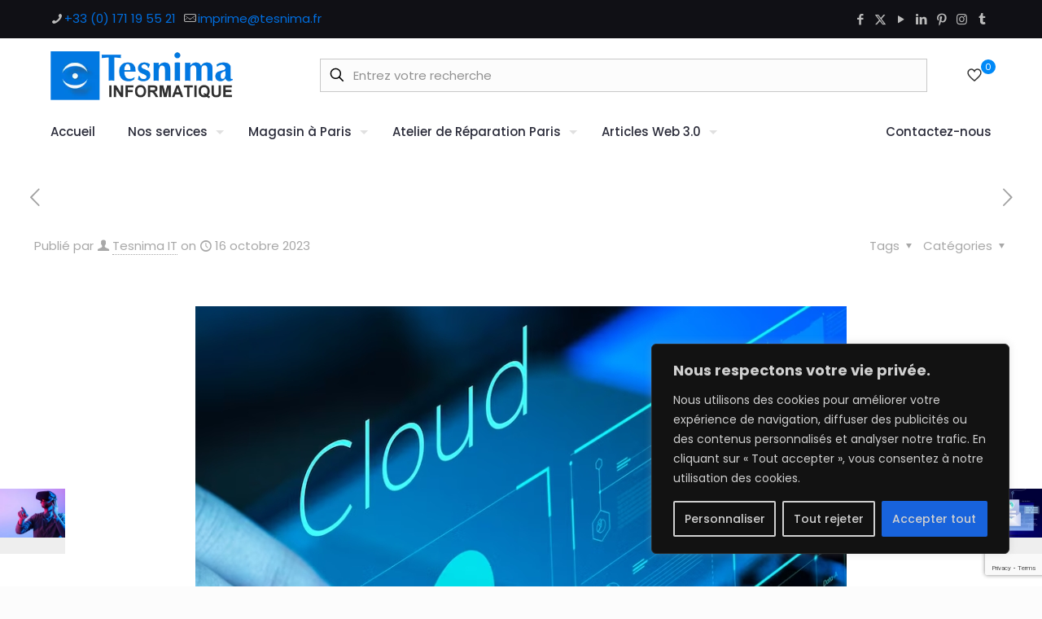

--- FILE ---
content_type: text/html; charset=utf-8
request_url: https://www.google.com/recaptcha/api2/anchor?ar=1&k=6LcuPYEqAAAAAIGt1zGHwgV62-RXPlPgLrSDiwhV&co=aHR0cHM6Ly90ZXNuaW1hLmZyOjQ0Mw..&hl=en&v=PoyoqOPhxBO7pBk68S4YbpHZ&size=invisible&anchor-ms=20000&execute-ms=30000&cb=vxrcyfhsrz7v
body_size: 48543
content:
<!DOCTYPE HTML><html dir="ltr" lang="en"><head><meta http-equiv="Content-Type" content="text/html; charset=UTF-8">
<meta http-equiv="X-UA-Compatible" content="IE=edge">
<title>reCAPTCHA</title>
<style type="text/css">
/* cyrillic-ext */
@font-face {
  font-family: 'Roboto';
  font-style: normal;
  font-weight: 400;
  font-stretch: 100%;
  src: url(//fonts.gstatic.com/s/roboto/v48/KFO7CnqEu92Fr1ME7kSn66aGLdTylUAMa3GUBHMdazTgWw.woff2) format('woff2');
  unicode-range: U+0460-052F, U+1C80-1C8A, U+20B4, U+2DE0-2DFF, U+A640-A69F, U+FE2E-FE2F;
}
/* cyrillic */
@font-face {
  font-family: 'Roboto';
  font-style: normal;
  font-weight: 400;
  font-stretch: 100%;
  src: url(//fonts.gstatic.com/s/roboto/v48/KFO7CnqEu92Fr1ME7kSn66aGLdTylUAMa3iUBHMdazTgWw.woff2) format('woff2');
  unicode-range: U+0301, U+0400-045F, U+0490-0491, U+04B0-04B1, U+2116;
}
/* greek-ext */
@font-face {
  font-family: 'Roboto';
  font-style: normal;
  font-weight: 400;
  font-stretch: 100%;
  src: url(//fonts.gstatic.com/s/roboto/v48/KFO7CnqEu92Fr1ME7kSn66aGLdTylUAMa3CUBHMdazTgWw.woff2) format('woff2');
  unicode-range: U+1F00-1FFF;
}
/* greek */
@font-face {
  font-family: 'Roboto';
  font-style: normal;
  font-weight: 400;
  font-stretch: 100%;
  src: url(//fonts.gstatic.com/s/roboto/v48/KFO7CnqEu92Fr1ME7kSn66aGLdTylUAMa3-UBHMdazTgWw.woff2) format('woff2');
  unicode-range: U+0370-0377, U+037A-037F, U+0384-038A, U+038C, U+038E-03A1, U+03A3-03FF;
}
/* math */
@font-face {
  font-family: 'Roboto';
  font-style: normal;
  font-weight: 400;
  font-stretch: 100%;
  src: url(//fonts.gstatic.com/s/roboto/v48/KFO7CnqEu92Fr1ME7kSn66aGLdTylUAMawCUBHMdazTgWw.woff2) format('woff2');
  unicode-range: U+0302-0303, U+0305, U+0307-0308, U+0310, U+0312, U+0315, U+031A, U+0326-0327, U+032C, U+032F-0330, U+0332-0333, U+0338, U+033A, U+0346, U+034D, U+0391-03A1, U+03A3-03A9, U+03B1-03C9, U+03D1, U+03D5-03D6, U+03F0-03F1, U+03F4-03F5, U+2016-2017, U+2034-2038, U+203C, U+2040, U+2043, U+2047, U+2050, U+2057, U+205F, U+2070-2071, U+2074-208E, U+2090-209C, U+20D0-20DC, U+20E1, U+20E5-20EF, U+2100-2112, U+2114-2115, U+2117-2121, U+2123-214F, U+2190, U+2192, U+2194-21AE, U+21B0-21E5, U+21F1-21F2, U+21F4-2211, U+2213-2214, U+2216-22FF, U+2308-230B, U+2310, U+2319, U+231C-2321, U+2336-237A, U+237C, U+2395, U+239B-23B7, U+23D0, U+23DC-23E1, U+2474-2475, U+25AF, U+25B3, U+25B7, U+25BD, U+25C1, U+25CA, U+25CC, U+25FB, U+266D-266F, U+27C0-27FF, U+2900-2AFF, U+2B0E-2B11, U+2B30-2B4C, U+2BFE, U+3030, U+FF5B, U+FF5D, U+1D400-1D7FF, U+1EE00-1EEFF;
}
/* symbols */
@font-face {
  font-family: 'Roboto';
  font-style: normal;
  font-weight: 400;
  font-stretch: 100%;
  src: url(//fonts.gstatic.com/s/roboto/v48/KFO7CnqEu92Fr1ME7kSn66aGLdTylUAMaxKUBHMdazTgWw.woff2) format('woff2');
  unicode-range: U+0001-000C, U+000E-001F, U+007F-009F, U+20DD-20E0, U+20E2-20E4, U+2150-218F, U+2190, U+2192, U+2194-2199, U+21AF, U+21E6-21F0, U+21F3, U+2218-2219, U+2299, U+22C4-22C6, U+2300-243F, U+2440-244A, U+2460-24FF, U+25A0-27BF, U+2800-28FF, U+2921-2922, U+2981, U+29BF, U+29EB, U+2B00-2BFF, U+4DC0-4DFF, U+FFF9-FFFB, U+10140-1018E, U+10190-1019C, U+101A0, U+101D0-101FD, U+102E0-102FB, U+10E60-10E7E, U+1D2C0-1D2D3, U+1D2E0-1D37F, U+1F000-1F0FF, U+1F100-1F1AD, U+1F1E6-1F1FF, U+1F30D-1F30F, U+1F315, U+1F31C, U+1F31E, U+1F320-1F32C, U+1F336, U+1F378, U+1F37D, U+1F382, U+1F393-1F39F, U+1F3A7-1F3A8, U+1F3AC-1F3AF, U+1F3C2, U+1F3C4-1F3C6, U+1F3CA-1F3CE, U+1F3D4-1F3E0, U+1F3ED, U+1F3F1-1F3F3, U+1F3F5-1F3F7, U+1F408, U+1F415, U+1F41F, U+1F426, U+1F43F, U+1F441-1F442, U+1F444, U+1F446-1F449, U+1F44C-1F44E, U+1F453, U+1F46A, U+1F47D, U+1F4A3, U+1F4B0, U+1F4B3, U+1F4B9, U+1F4BB, U+1F4BF, U+1F4C8-1F4CB, U+1F4D6, U+1F4DA, U+1F4DF, U+1F4E3-1F4E6, U+1F4EA-1F4ED, U+1F4F7, U+1F4F9-1F4FB, U+1F4FD-1F4FE, U+1F503, U+1F507-1F50B, U+1F50D, U+1F512-1F513, U+1F53E-1F54A, U+1F54F-1F5FA, U+1F610, U+1F650-1F67F, U+1F687, U+1F68D, U+1F691, U+1F694, U+1F698, U+1F6AD, U+1F6B2, U+1F6B9-1F6BA, U+1F6BC, U+1F6C6-1F6CF, U+1F6D3-1F6D7, U+1F6E0-1F6EA, U+1F6F0-1F6F3, U+1F6F7-1F6FC, U+1F700-1F7FF, U+1F800-1F80B, U+1F810-1F847, U+1F850-1F859, U+1F860-1F887, U+1F890-1F8AD, U+1F8B0-1F8BB, U+1F8C0-1F8C1, U+1F900-1F90B, U+1F93B, U+1F946, U+1F984, U+1F996, U+1F9E9, U+1FA00-1FA6F, U+1FA70-1FA7C, U+1FA80-1FA89, U+1FA8F-1FAC6, U+1FACE-1FADC, U+1FADF-1FAE9, U+1FAF0-1FAF8, U+1FB00-1FBFF;
}
/* vietnamese */
@font-face {
  font-family: 'Roboto';
  font-style: normal;
  font-weight: 400;
  font-stretch: 100%;
  src: url(//fonts.gstatic.com/s/roboto/v48/KFO7CnqEu92Fr1ME7kSn66aGLdTylUAMa3OUBHMdazTgWw.woff2) format('woff2');
  unicode-range: U+0102-0103, U+0110-0111, U+0128-0129, U+0168-0169, U+01A0-01A1, U+01AF-01B0, U+0300-0301, U+0303-0304, U+0308-0309, U+0323, U+0329, U+1EA0-1EF9, U+20AB;
}
/* latin-ext */
@font-face {
  font-family: 'Roboto';
  font-style: normal;
  font-weight: 400;
  font-stretch: 100%;
  src: url(//fonts.gstatic.com/s/roboto/v48/KFO7CnqEu92Fr1ME7kSn66aGLdTylUAMa3KUBHMdazTgWw.woff2) format('woff2');
  unicode-range: U+0100-02BA, U+02BD-02C5, U+02C7-02CC, U+02CE-02D7, U+02DD-02FF, U+0304, U+0308, U+0329, U+1D00-1DBF, U+1E00-1E9F, U+1EF2-1EFF, U+2020, U+20A0-20AB, U+20AD-20C0, U+2113, U+2C60-2C7F, U+A720-A7FF;
}
/* latin */
@font-face {
  font-family: 'Roboto';
  font-style: normal;
  font-weight: 400;
  font-stretch: 100%;
  src: url(//fonts.gstatic.com/s/roboto/v48/KFO7CnqEu92Fr1ME7kSn66aGLdTylUAMa3yUBHMdazQ.woff2) format('woff2');
  unicode-range: U+0000-00FF, U+0131, U+0152-0153, U+02BB-02BC, U+02C6, U+02DA, U+02DC, U+0304, U+0308, U+0329, U+2000-206F, U+20AC, U+2122, U+2191, U+2193, U+2212, U+2215, U+FEFF, U+FFFD;
}
/* cyrillic-ext */
@font-face {
  font-family: 'Roboto';
  font-style: normal;
  font-weight: 500;
  font-stretch: 100%;
  src: url(//fonts.gstatic.com/s/roboto/v48/KFO7CnqEu92Fr1ME7kSn66aGLdTylUAMa3GUBHMdazTgWw.woff2) format('woff2');
  unicode-range: U+0460-052F, U+1C80-1C8A, U+20B4, U+2DE0-2DFF, U+A640-A69F, U+FE2E-FE2F;
}
/* cyrillic */
@font-face {
  font-family: 'Roboto';
  font-style: normal;
  font-weight: 500;
  font-stretch: 100%;
  src: url(//fonts.gstatic.com/s/roboto/v48/KFO7CnqEu92Fr1ME7kSn66aGLdTylUAMa3iUBHMdazTgWw.woff2) format('woff2');
  unicode-range: U+0301, U+0400-045F, U+0490-0491, U+04B0-04B1, U+2116;
}
/* greek-ext */
@font-face {
  font-family: 'Roboto';
  font-style: normal;
  font-weight: 500;
  font-stretch: 100%;
  src: url(//fonts.gstatic.com/s/roboto/v48/KFO7CnqEu92Fr1ME7kSn66aGLdTylUAMa3CUBHMdazTgWw.woff2) format('woff2');
  unicode-range: U+1F00-1FFF;
}
/* greek */
@font-face {
  font-family: 'Roboto';
  font-style: normal;
  font-weight: 500;
  font-stretch: 100%;
  src: url(//fonts.gstatic.com/s/roboto/v48/KFO7CnqEu92Fr1ME7kSn66aGLdTylUAMa3-UBHMdazTgWw.woff2) format('woff2');
  unicode-range: U+0370-0377, U+037A-037F, U+0384-038A, U+038C, U+038E-03A1, U+03A3-03FF;
}
/* math */
@font-face {
  font-family: 'Roboto';
  font-style: normal;
  font-weight: 500;
  font-stretch: 100%;
  src: url(//fonts.gstatic.com/s/roboto/v48/KFO7CnqEu92Fr1ME7kSn66aGLdTylUAMawCUBHMdazTgWw.woff2) format('woff2');
  unicode-range: U+0302-0303, U+0305, U+0307-0308, U+0310, U+0312, U+0315, U+031A, U+0326-0327, U+032C, U+032F-0330, U+0332-0333, U+0338, U+033A, U+0346, U+034D, U+0391-03A1, U+03A3-03A9, U+03B1-03C9, U+03D1, U+03D5-03D6, U+03F0-03F1, U+03F4-03F5, U+2016-2017, U+2034-2038, U+203C, U+2040, U+2043, U+2047, U+2050, U+2057, U+205F, U+2070-2071, U+2074-208E, U+2090-209C, U+20D0-20DC, U+20E1, U+20E5-20EF, U+2100-2112, U+2114-2115, U+2117-2121, U+2123-214F, U+2190, U+2192, U+2194-21AE, U+21B0-21E5, U+21F1-21F2, U+21F4-2211, U+2213-2214, U+2216-22FF, U+2308-230B, U+2310, U+2319, U+231C-2321, U+2336-237A, U+237C, U+2395, U+239B-23B7, U+23D0, U+23DC-23E1, U+2474-2475, U+25AF, U+25B3, U+25B7, U+25BD, U+25C1, U+25CA, U+25CC, U+25FB, U+266D-266F, U+27C0-27FF, U+2900-2AFF, U+2B0E-2B11, U+2B30-2B4C, U+2BFE, U+3030, U+FF5B, U+FF5D, U+1D400-1D7FF, U+1EE00-1EEFF;
}
/* symbols */
@font-face {
  font-family: 'Roboto';
  font-style: normal;
  font-weight: 500;
  font-stretch: 100%;
  src: url(//fonts.gstatic.com/s/roboto/v48/KFO7CnqEu92Fr1ME7kSn66aGLdTylUAMaxKUBHMdazTgWw.woff2) format('woff2');
  unicode-range: U+0001-000C, U+000E-001F, U+007F-009F, U+20DD-20E0, U+20E2-20E4, U+2150-218F, U+2190, U+2192, U+2194-2199, U+21AF, U+21E6-21F0, U+21F3, U+2218-2219, U+2299, U+22C4-22C6, U+2300-243F, U+2440-244A, U+2460-24FF, U+25A0-27BF, U+2800-28FF, U+2921-2922, U+2981, U+29BF, U+29EB, U+2B00-2BFF, U+4DC0-4DFF, U+FFF9-FFFB, U+10140-1018E, U+10190-1019C, U+101A0, U+101D0-101FD, U+102E0-102FB, U+10E60-10E7E, U+1D2C0-1D2D3, U+1D2E0-1D37F, U+1F000-1F0FF, U+1F100-1F1AD, U+1F1E6-1F1FF, U+1F30D-1F30F, U+1F315, U+1F31C, U+1F31E, U+1F320-1F32C, U+1F336, U+1F378, U+1F37D, U+1F382, U+1F393-1F39F, U+1F3A7-1F3A8, U+1F3AC-1F3AF, U+1F3C2, U+1F3C4-1F3C6, U+1F3CA-1F3CE, U+1F3D4-1F3E0, U+1F3ED, U+1F3F1-1F3F3, U+1F3F5-1F3F7, U+1F408, U+1F415, U+1F41F, U+1F426, U+1F43F, U+1F441-1F442, U+1F444, U+1F446-1F449, U+1F44C-1F44E, U+1F453, U+1F46A, U+1F47D, U+1F4A3, U+1F4B0, U+1F4B3, U+1F4B9, U+1F4BB, U+1F4BF, U+1F4C8-1F4CB, U+1F4D6, U+1F4DA, U+1F4DF, U+1F4E3-1F4E6, U+1F4EA-1F4ED, U+1F4F7, U+1F4F9-1F4FB, U+1F4FD-1F4FE, U+1F503, U+1F507-1F50B, U+1F50D, U+1F512-1F513, U+1F53E-1F54A, U+1F54F-1F5FA, U+1F610, U+1F650-1F67F, U+1F687, U+1F68D, U+1F691, U+1F694, U+1F698, U+1F6AD, U+1F6B2, U+1F6B9-1F6BA, U+1F6BC, U+1F6C6-1F6CF, U+1F6D3-1F6D7, U+1F6E0-1F6EA, U+1F6F0-1F6F3, U+1F6F7-1F6FC, U+1F700-1F7FF, U+1F800-1F80B, U+1F810-1F847, U+1F850-1F859, U+1F860-1F887, U+1F890-1F8AD, U+1F8B0-1F8BB, U+1F8C0-1F8C1, U+1F900-1F90B, U+1F93B, U+1F946, U+1F984, U+1F996, U+1F9E9, U+1FA00-1FA6F, U+1FA70-1FA7C, U+1FA80-1FA89, U+1FA8F-1FAC6, U+1FACE-1FADC, U+1FADF-1FAE9, U+1FAF0-1FAF8, U+1FB00-1FBFF;
}
/* vietnamese */
@font-face {
  font-family: 'Roboto';
  font-style: normal;
  font-weight: 500;
  font-stretch: 100%;
  src: url(//fonts.gstatic.com/s/roboto/v48/KFO7CnqEu92Fr1ME7kSn66aGLdTylUAMa3OUBHMdazTgWw.woff2) format('woff2');
  unicode-range: U+0102-0103, U+0110-0111, U+0128-0129, U+0168-0169, U+01A0-01A1, U+01AF-01B0, U+0300-0301, U+0303-0304, U+0308-0309, U+0323, U+0329, U+1EA0-1EF9, U+20AB;
}
/* latin-ext */
@font-face {
  font-family: 'Roboto';
  font-style: normal;
  font-weight: 500;
  font-stretch: 100%;
  src: url(//fonts.gstatic.com/s/roboto/v48/KFO7CnqEu92Fr1ME7kSn66aGLdTylUAMa3KUBHMdazTgWw.woff2) format('woff2');
  unicode-range: U+0100-02BA, U+02BD-02C5, U+02C7-02CC, U+02CE-02D7, U+02DD-02FF, U+0304, U+0308, U+0329, U+1D00-1DBF, U+1E00-1E9F, U+1EF2-1EFF, U+2020, U+20A0-20AB, U+20AD-20C0, U+2113, U+2C60-2C7F, U+A720-A7FF;
}
/* latin */
@font-face {
  font-family: 'Roboto';
  font-style: normal;
  font-weight: 500;
  font-stretch: 100%;
  src: url(//fonts.gstatic.com/s/roboto/v48/KFO7CnqEu92Fr1ME7kSn66aGLdTylUAMa3yUBHMdazQ.woff2) format('woff2');
  unicode-range: U+0000-00FF, U+0131, U+0152-0153, U+02BB-02BC, U+02C6, U+02DA, U+02DC, U+0304, U+0308, U+0329, U+2000-206F, U+20AC, U+2122, U+2191, U+2193, U+2212, U+2215, U+FEFF, U+FFFD;
}
/* cyrillic-ext */
@font-face {
  font-family: 'Roboto';
  font-style: normal;
  font-weight: 900;
  font-stretch: 100%;
  src: url(//fonts.gstatic.com/s/roboto/v48/KFO7CnqEu92Fr1ME7kSn66aGLdTylUAMa3GUBHMdazTgWw.woff2) format('woff2');
  unicode-range: U+0460-052F, U+1C80-1C8A, U+20B4, U+2DE0-2DFF, U+A640-A69F, U+FE2E-FE2F;
}
/* cyrillic */
@font-face {
  font-family: 'Roboto';
  font-style: normal;
  font-weight: 900;
  font-stretch: 100%;
  src: url(//fonts.gstatic.com/s/roboto/v48/KFO7CnqEu92Fr1ME7kSn66aGLdTylUAMa3iUBHMdazTgWw.woff2) format('woff2');
  unicode-range: U+0301, U+0400-045F, U+0490-0491, U+04B0-04B1, U+2116;
}
/* greek-ext */
@font-face {
  font-family: 'Roboto';
  font-style: normal;
  font-weight: 900;
  font-stretch: 100%;
  src: url(//fonts.gstatic.com/s/roboto/v48/KFO7CnqEu92Fr1ME7kSn66aGLdTylUAMa3CUBHMdazTgWw.woff2) format('woff2');
  unicode-range: U+1F00-1FFF;
}
/* greek */
@font-face {
  font-family: 'Roboto';
  font-style: normal;
  font-weight: 900;
  font-stretch: 100%;
  src: url(//fonts.gstatic.com/s/roboto/v48/KFO7CnqEu92Fr1ME7kSn66aGLdTylUAMa3-UBHMdazTgWw.woff2) format('woff2');
  unicode-range: U+0370-0377, U+037A-037F, U+0384-038A, U+038C, U+038E-03A1, U+03A3-03FF;
}
/* math */
@font-face {
  font-family: 'Roboto';
  font-style: normal;
  font-weight: 900;
  font-stretch: 100%;
  src: url(//fonts.gstatic.com/s/roboto/v48/KFO7CnqEu92Fr1ME7kSn66aGLdTylUAMawCUBHMdazTgWw.woff2) format('woff2');
  unicode-range: U+0302-0303, U+0305, U+0307-0308, U+0310, U+0312, U+0315, U+031A, U+0326-0327, U+032C, U+032F-0330, U+0332-0333, U+0338, U+033A, U+0346, U+034D, U+0391-03A1, U+03A3-03A9, U+03B1-03C9, U+03D1, U+03D5-03D6, U+03F0-03F1, U+03F4-03F5, U+2016-2017, U+2034-2038, U+203C, U+2040, U+2043, U+2047, U+2050, U+2057, U+205F, U+2070-2071, U+2074-208E, U+2090-209C, U+20D0-20DC, U+20E1, U+20E5-20EF, U+2100-2112, U+2114-2115, U+2117-2121, U+2123-214F, U+2190, U+2192, U+2194-21AE, U+21B0-21E5, U+21F1-21F2, U+21F4-2211, U+2213-2214, U+2216-22FF, U+2308-230B, U+2310, U+2319, U+231C-2321, U+2336-237A, U+237C, U+2395, U+239B-23B7, U+23D0, U+23DC-23E1, U+2474-2475, U+25AF, U+25B3, U+25B7, U+25BD, U+25C1, U+25CA, U+25CC, U+25FB, U+266D-266F, U+27C0-27FF, U+2900-2AFF, U+2B0E-2B11, U+2B30-2B4C, U+2BFE, U+3030, U+FF5B, U+FF5D, U+1D400-1D7FF, U+1EE00-1EEFF;
}
/* symbols */
@font-face {
  font-family: 'Roboto';
  font-style: normal;
  font-weight: 900;
  font-stretch: 100%;
  src: url(//fonts.gstatic.com/s/roboto/v48/KFO7CnqEu92Fr1ME7kSn66aGLdTylUAMaxKUBHMdazTgWw.woff2) format('woff2');
  unicode-range: U+0001-000C, U+000E-001F, U+007F-009F, U+20DD-20E0, U+20E2-20E4, U+2150-218F, U+2190, U+2192, U+2194-2199, U+21AF, U+21E6-21F0, U+21F3, U+2218-2219, U+2299, U+22C4-22C6, U+2300-243F, U+2440-244A, U+2460-24FF, U+25A0-27BF, U+2800-28FF, U+2921-2922, U+2981, U+29BF, U+29EB, U+2B00-2BFF, U+4DC0-4DFF, U+FFF9-FFFB, U+10140-1018E, U+10190-1019C, U+101A0, U+101D0-101FD, U+102E0-102FB, U+10E60-10E7E, U+1D2C0-1D2D3, U+1D2E0-1D37F, U+1F000-1F0FF, U+1F100-1F1AD, U+1F1E6-1F1FF, U+1F30D-1F30F, U+1F315, U+1F31C, U+1F31E, U+1F320-1F32C, U+1F336, U+1F378, U+1F37D, U+1F382, U+1F393-1F39F, U+1F3A7-1F3A8, U+1F3AC-1F3AF, U+1F3C2, U+1F3C4-1F3C6, U+1F3CA-1F3CE, U+1F3D4-1F3E0, U+1F3ED, U+1F3F1-1F3F3, U+1F3F5-1F3F7, U+1F408, U+1F415, U+1F41F, U+1F426, U+1F43F, U+1F441-1F442, U+1F444, U+1F446-1F449, U+1F44C-1F44E, U+1F453, U+1F46A, U+1F47D, U+1F4A3, U+1F4B0, U+1F4B3, U+1F4B9, U+1F4BB, U+1F4BF, U+1F4C8-1F4CB, U+1F4D6, U+1F4DA, U+1F4DF, U+1F4E3-1F4E6, U+1F4EA-1F4ED, U+1F4F7, U+1F4F9-1F4FB, U+1F4FD-1F4FE, U+1F503, U+1F507-1F50B, U+1F50D, U+1F512-1F513, U+1F53E-1F54A, U+1F54F-1F5FA, U+1F610, U+1F650-1F67F, U+1F687, U+1F68D, U+1F691, U+1F694, U+1F698, U+1F6AD, U+1F6B2, U+1F6B9-1F6BA, U+1F6BC, U+1F6C6-1F6CF, U+1F6D3-1F6D7, U+1F6E0-1F6EA, U+1F6F0-1F6F3, U+1F6F7-1F6FC, U+1F700-1F7FF, U+1F800-1F80B, U+1F810-1F847, U+1F850-1F859, U+1F860-1F887, U+1F890-1F8AD, U+1F8B0-1F8BB, U+1F8C0-1F8C1, U+1F900-1F90B, U+1F93B, U+1F946, U+1F984, U+1F996, U+1F9E9, U+1FA00-1FA6F, U+1FA70-1FA7C, U+1FA80-1FA89, U+1FA8F-1FAC6, U+1FACE-1FADC, U+1FADF-1FAE9, U+1FAF0-1FAF8, U+1FB00-1FBFF;
}
/* vietnamese */
@font-face {
  font-family: 'Roboto';
  font-style: normal;
  font-weight: 900;
  font-stretch: 100%;
  src: url(//fonts.gstatic.com/s/roboto/v48/KFO7CnqEu92Fr1ME7kSn66aGLdTylUAMa3OUBHMdazTgWw.woff2) format('woff2');
  unicode-range: U+0102-0103, U+0110-0111, U+0128-0129, U+0168-0169, U+01A0-01A1, U+01AF-01B0, U+0300-0301, U+0303-0304, U+0308-0309, U+0323, U+0329, U+1EA0-1EF9, U+20AB;
}
/* latin-ext */
@font-face {
  font-family: 'Roboto';
  font-style: normal;
  font-weight: 900;
  font-stretch: 100%;
  src: url(//fonts.gstatic.com/s/roboto/v48/KFO7CnqEu92Fr1ME7kSn66aGLdTylUAMa3KUBHMdazTgWw.woff2) format('woff2');
  unicode-range: U+0100-02BA, U+02BD-02C5, U+02C7-02CC, U+02CE-02D7, U+02DD-02FF, U+0304, U+0308, U+0329, U+1D00-1DBF, U+1E00-1E9F, U+1EF2-1EFF, U+2020, U+20A0-20AB, U+20AD-20C0, U+2113, U+2C60-2C7F, U+A720-A7FF;
}
/* latin */
@font-face {
  font-family: 'Roboto';
  font-style: normal;
  font-weight: 900;
  font-stretch: 100%;
  src: url(//fonts.gstatic.com/s/roboto/v48/KFO7CnqEu92Fr1ME7kSn66aGLdTylUAMa3yUBHMdazQ.woff2) format('woff2');
  unicode-range: U+0000-00FF, U+0131, U+0152-0153, U+02BB-02BC, U+02C6, U+02DA, U+02DC, U+0304, U+0308, U+0329, U+2000-206F, U+20AC, U+2122, U+2191, U+2193, U+2212, U+2215, U+FEFF, U+FFFD;
}

</style>
<link rel="stylesheet" type="text/css" href="https://www.gstatic.com/recaptcha/releases/PoyoqOPhxBO7pBk68S4YbpHZ/styles__ltr.css">
<script nonce="BWh6zRAxnl9VPbg-YXXw8Q" type="text/javascript">window['__recaptcha_api'] = 'https://www.google.com/recaptcha/api2/';</script>
<script type="text/javascript" src="https://www.gstatic.com/recaptcha/releases/PoyoqOPhxBO7pBk68S4YbpHZ/recaptcha__en.js" nonce="BWh6zRAxnl9VPbg-YXXw8Q">
      
    </script></head>
<body><div id="rc-anchor-alert" class="rc-anchor-alert"></div>
<input type="hidden" id="recaptcha-token" value="[base64]">
<script type="text/javascript" nonce="BWh6zRAxnl9VPbg-YXXw8Q">
      recaptcha.anchor.Main.init("[\x22ainput\x22,[\x22bgdata\x22,\x22\x22,\[base64]/[base64]/[base64]/bmV3IHJbeF0oY1swXSk6RT09Mj9uZXcgclt4XShjWzBdLGNbMV0pOkU9PTM/bmV3IHJbeF0oY1swXSxjWzFdLGNbMl0pOkU9PTQ/[base64]/[base64]/[base64]/[base64]/[base64]/[base64]/[base64]/[base64]\x22,\[base64]\\u003d\x22,\[base64]/CicKkGcK3Eh7DsmccHy7DjcOEQV9wWcKjLGPDosKBNMKDdCfDrGYsw4fDmcOrLsO3wo7DhCrCosK0RmrCjldXw7JuwpdIwr1YbcOCPFwXXjUfw4YMFx7Dq8KQS8OwwqXDksKTwplIFRXDv1jDr1VSYgXDpsOAKMKiwqMyTsK+E8KnW8KWwpInSSktTAPCg8K/w48qwrXCkMKQwpwhwpt9w5pLF8Kbw5Mwf8KHw5A1N2/[base64]/[base64]/W2HCrFTCusKQUzRFwp7DmsKEECIKPMOsFEwAwqplw79gO8OQw7PCtj4twqcEKXHDgTPDi8Otw6IrZsOnUsOcw5ctUDjDiMK5wqnDrcK9w4vCl8KTIhnCn8KLJ8Kbw78AJ1dmHybCp8K7w4/DuMKjwrLDgQlBAix1GyPCk8K5YMOEccO/w53Du8OWwo9/[base64]/wpVtw5PDsMOuwqbDoD7CusOWRTbDoMOqwqTDnEoPw7gIwrhNTcKRw5IPwozClzIBdw95wqPDt2rCm34mwrIgwpbDn8OAAMO/[base64]/[base64]/Dq8KsNyPClj/[base64]/wo5ywovDusKZwp59N8Knwq5HAcOYwoILCgQ6wppLw5PChsKqDcOuwr7Dg8O5w4jCqMOBUmkROhbCpDp8H8OzwpLDpCTDoRzDviLCu8OVwp0iDzPDgEDCq8O2IsOmwoADw7UGwqfCk8Orwpwwez/[base64]/Dh8OTw4HCiQ/CjQTCjsOADFPCq8OmcUDDp8KVw5UzwrnCugsCw6PDqnTCumrDucObw7zDlU8pw6XDusK7wpjDkmjDosOxw63DncOPbMKRPlAGGsOfQFtYMQMQw4F4w5vDkx3CmlzDg8ObDFnDtDDCisOiIsO4wpLCnsOZw5UMw7XDiE/Crm4TF3oTw53DtBnDhsONw4nCtMKwWsObw5U7Cg5swrEIEBhqVT4KFMO8ZU7DosKPWFMJwrBOwojCnsKpUMOhZBLCp2hqw7UIcWjCjmRAaMOIw7fCkzTCmEhTYsOZSilawo/DtkIMw681U8K6wqXCgMO2P8Ogw4PCmg7DgG9fw4RGwpLDi8OGwrlPNMK5w7zDgsKiw6cwf8KLV8OZCAfCuDTCr8KDw403SsOPA8K0w6szdcKNw5LCjEITw6HDiX/DhgUCSipbwokgd8Kww6TDv27DmsO7wq3DtExfI8OZRsOgD2zDoGTCtTQ/WS3Dm2MkbcObDh/CusKYwrVIGHrCpUjDonHCksOSNMKmNMOWw57Dt8OEwodvIRpxwpfCncKaJsK/[base64]/wrkkQ8KSb3jCmMKUR1TDnlE1w4piTsKkecOZw5lhK8Ocen/Cmk1bwrIhwotcbD9kasKxTsKewrdFIcKhbsOlY3gswqvDjxrDnsKQwpFtAWQHTCgXw7zCj8Kow4fCh8OJZVvDv2NBT8KUw7NVQcOGw7HCiTwCw5DCiMKEOhp9wrQLZsObKMKYw4cOMULDh3tMd8O/[base64]/w6o9H8Kuw5R7P3jCukvCnHYNwqTDvCTCoUHCjMKfYcONwrdawqDCp2HCvFvDicKJCAPDgsOmfcKYw6HDii5lPlzCscOfVV/Cum88w6nDoMOrDUnDhcOhwqxBwrEbHsOrLsK0dS7Dmy7CrDNWwoZ4fSrCqsOIw5LDhsONw6TCr8Oxw7oDw7ZIwoHCvsK1wrHCp8Ofwpgww5fCtTXChjl+w7/CqcKew7LDscKpwqLCgsKSDynCuMKvegkqc8KwI8KEIRHCjMKnw5xtw7TCscOkwr/DlStfZMOJN8KkwrbCt8O4E0rCjh1cwrLDnMOnwqfCnMK/wqd+w4wlwqnDnsOPw6HDgcKuLMKQaGLDv8KYN8KMfljDs8KbSkbDisOFQXLDhMKSYsO6QMOXwpFAw55MwrovwpnCsS/[base64]/Cn8OGED0OecOpPyTDt3LCvxtGAzQVwrRPwp/DgCTDojLDm3R5wpPDskXDvmhcwr8OwpvCvAXDucKWw4pgLmYVK8Kcw7vCqMOmwrjDisOUwrXCpn45WsOjw7xGw6HDhMKYAxZ0wo/Do24FPcKGwqbCuMOCAcOJwq8pGMOlDMKwWjdcw4sAPsOZw7LDiiTCgsOlaSEBRgY+w7rCtRx5wrLDqBJ4X8K+wqBEGcKWw4LCl3jCiMOGwqvDtw98EjfCtMKkcVvClm5dJifCn8O/wrPDgcO3wovCnyjCkMK8AgbCoMKzw4UQwq/Dkj5uw5kiOMK+WMKfwoPDusKuVmVmwrHDt1gVfB5EeMOMw6YWMMO5wrHCpgnDmRVfKsOIBCfDpcO/wrHDqcKqwr/DpEVAYCsBRwFDHcOiw68HQ2XDi8KnA8KDeBvCjBPCjwvCiMO6w5LClSrDt8Kpwr7Cr8OhC8KXM8O2E0jCqmI2YsK5w5fDrcKawpzDiMKdw7xzwqJSw7vDisK/XcOOwpLCmFfCksKFeA7Cg8O6wr4bFQDCpMK9dsO1AcK7w77CocKiQhrCjFDCtMKvw6Yrw4Utw5MnZ0UuMToswqXCiwLDngJkUh5Nw4QhWTMtOcONZ35xw4otDAcswqJyfsKHLcOZZj/DsTzDjMKvw67CqnfCt8OiYAwoMDrCl8K5w57Dv8KuXMOwOcO0w4DCsEDDqMK0J0/Dt8K6DsKuwobDssOWHyfCoDvCoGHCosOYQcKpTcOQQsK0woohEMO1wo/CvcOpRwPCpDVlwofDilQvwqBxw7/DjMK2w6QOBcOIwofChhHDvFPCh8KuEhQgSsOdw5LCqMOFD08Uw7zCp8KJw4ZuD8O8wrTCoHBNwq/DgQE7w6rDkQokw64KWcKcw68GwphXC8ODaULDuA5TRcOGwqbCk8OGw57CrMOHw5M4Qj/CisO7wo3CvRQXccO+w5s9b8Ofw6FmZsO1w7fDti1ow6NBwovCryFrbMOYwqLCsMKlNcKYwo/Dj8KBccO0w43CoCNKHUU0ViTCh8Ozw69rHsORIzJSw6TCrnrDkRDCpncmasKbw5wCX8KxwpQ0w6zDqcO7B2TCvMO+ZUrDpV/DisOiVMOZw5zCuwBLwpvCj8Orw4zDl8K3wrHDmn4MHsK6BGlxw7zClMOiwr/DoMOiwqHCq8KrwrkJwp8YRMKzw6HCuiQKVnoewpFjVMKIwrrDkcKNw4pew6DCrMOkVMKTwoDCtcOcFHDDhMK3w7g6w74FwpVcZlUHwqFbPXV2H8Kxci/Di3ogIVw3w5HDp8OnSMOjVsOww4ADw5RAw4fCpMK2wp3CnMKPJSjDnEnDvwVyYx/DvMOtw6ggUBEOw4vDnldGwq/[base64]/DscKjw6/CtSU/w4MdE8KoUTTDvMK5w5o7H8OkJwTDsXF/P0l3YMOWw5FMMC3Cl2nChBZoFXtfYDTDqMOtwr7Cv1XDmHgxNiNnwr9/D0gAw7TCm8KMwqdEw654w7rDj8KawpYlw4cFwq/DjA3CvA/[base64]/CosO6w5YhCcOUwp7Cj8KFbcO+finDpMK1wofCoyPClz7Ct8KiwovClMOYdcO8wq/Cq8O/fCrCtkrDtXTDl8KpwodIwqHCjA8Mw74Mwq9KScObwqHChibDkcKwFsKBGjJkEsK4XyXDgsOPKxdCBcK5JMKdw6NHwrnCkTl+PsOjwrE4QjrDt8Ktw5bDq8KiwqZcwrTCkRM+QsKfw6tCRTTDj8KCZcKrwrPDtcOjfcOsaMKewqFBVmIpwo/[base64]/[base64]/M0bCkzTDpQ3CqBFJFsK/[base64]/Cjh7DvA8Mw5nDqjXCnsK0Xj4mw59+w7cdwrciIsKswpQZHMKqwrXCosKoXsOgVQVBw7LCusK4ORJeKV3Ch8Kzw5rCoQzDqxTDrsKFGDjDgMKTw4DCqRQ5KcOIwrYBTnIWW8K/wp/DhTLDiHQWw5R0ZsKAbhlOwqfDp8OhYlMFbjzDg8K/[base64]/CvhoGazTDpcKBfsKuU8OfwoHDqkDDjRAmw5jDtAvCoMKCwqggacOGwqkRwqQ3wqPDncOEw6jDjcOeBMOBKhUjMsKjAUouScK5w5bDlBPCicO7wqPCisOdJjTCuFQQf8O7PQnDh8OiIsOlcWTCnMOKeMOcIcKuwrrDpAktw5gsw5/DvsKkwop/SCTDm8Ovw54DOTYvw7JFE8OkPCnDvcOJUkRsw73CnwoiO8ODfDXDmMOVw4vCtyTCs0/CtsOLw7/Cp0wCRcKrQHPCkG/DhcKhw5Vtw6jDtcOZwq1VL3LDgi4jwqAGDMKkQV9KecKJwo5vRcONwp/DvcOrMETDoMKYw4DCoxDDlMKbw5TDgsKHwoA0wpciSkNRw6fCpQsaXsKVw4vCrMKbeMOOw6/Dl8O7wqlPVVN+CMKcCcKbw4c/OMOMesOrEsO0wovDmgbCm37DjcODwrTClcK6wq4hacO+wqrCjl8KJGrCngA3wqFpwq4owp/[base64]/JUDDrcKfZR1tw5xqDk/CncOwIMOjwo7DusKiw6jDgj8qw73CkcKIwoQ2w6DCjhbChcOYwpTCosKBwocOHX/CnF1oaMOGYMKvasKiI8OtEcKxwoQdCC3DtcOxasOUQXZLK8OOwrslw6PCrsOtw6UYw6jDo8O8w4fDlldRUjtPFT1sARbDt8O/[base64]/DrHApe1bDpAECwowow6LDqmsnwqUEMnpqw6Vkw4nDq8KQw7/Cnigzwr57SsKOw7d4AcKowpbDv8KObMKsw6ZySVkMw43DjsOoaE7DksKsw4Rmw7TDn18Pwp5LcsO+wpXCu8K/PsKuFCnClypgX3LCn8KZCGjDpRbDusKowoPDkMOxw5gdUmXCqjTCsAMfw6VGEsKPBcKYXVnDssK8wp4dwoVidU3Ds0rCosO8KBdpLA0pLGDCicKBwpcXworCoMKPwoofBSBxMmcKW8OZCMOMw6dVQcOXw4IOwrYWw5TDrRfCpzbCrsK/GnoIw4bDsnRww67Cg8KGw6wewrJZFsKVw78iU8Kewr84wovDqsKRXsKcw5bCg8O4XMK1U8Kue8OKagvCqC/ChRhXwqDDpQBICSLChsOyCsKwwpdLwp9Db8K+wr7CqsKwaxrDuiIkw5nCrgfDun5zwqwBwqXDiFdkTVkIw7HDuxh/[base64]/Dr3oNacKienLCiUxFfcK7DMOAGMK3w7rDuMK5cTMnw5TCpsOyw7s7RCl/VEDCmxxYwqPCp8KZQyHCu2dnSg3DhVLCncKLIyI/albDnR10w7YEw5vCgsOhwpjDkULDj8KgFMOBw4bCnTobwpHCpynDoXRnD0/Dp1Uywp4QFsOpw7gYw5R/wpUsw5snw7ZpEMK6w4BOw6/DpjcTHy/DkcK6f8O4Z8OjwpYfE8OZSgPChHsZwpnCkRnDs2snwocgw6MHIBYzKyjDnzrDosO0NcOAGTvDrsKWw4VBKhRzw4HCkcKhVX/DjDRYw5bDncKAwrPCosKwScKRW2B+WyJKwpUcwpBLw6JSwoLCiEzDvGvDuCQ3w6PDg1F3w5R2MFRnwq/DiWzDlMOHUGx1KRXDl1PCkcK5Mk7CtMOXw6FicDc6wrQadcKoK8KhwpZPw4ksT8OiQsKEwox7wpLCr1XDmsKnwoY3bsKuw5BWRkHCuXNMGsOZS8KeJsOjWMKtR1rDryrDt3rDlG/[base64]/JmLDtBx+wpkfYwMpdBgfwokrwrPDsgxvIcOjWxjDlXzDiFHDtsKER8KUw4xkdhMswoETZnM6acO8VEhxwpzDsHE9wrJwesKWMC5yNsONw6LDvMOfwp7DmMONRMO9wrwiQcKww7/DtsKwwpTDsmEtWQHDom1/woTCj03DqS0PwrZqPsOZwpPDu8Osw63CkcO5JX7DjiIEw7jDkcO9MMO3w5UAw6vDp2HDujrDj3PCsVhZcsOITyPDrXN0w4jDoi89wpZEw7wxPWfDucOpSMKzeMKBSsO1csKJcMOyVSgWCMKHTcOiZRhKwqbClBzDlW/Cjg/DlkjDpWM7w6MqJsKPV0Uuw4LDq3dCV3TCjnNvworDqnjClcKWw6vCpUE+w5HCiiguwq7Ch8OGwrnDrsKWFGrCo8KoMyVfwocqw7JYwqfDilnCtS/DnkxnZcKiw5ojdcKQwqQIaELDrsOgGShce8Klw7zDpD/[base64]/DnTfDtcKFXBHDg8OHwrrDssK4w7AOY34Kw7MvU8Oqd8KeJGjCgsKRwpHDtcOqAsOCwpQNI8O+w57CrsOvw5czLsKwesOBYxTCh8OLwrMGwrdewqLDhX/DicObw5PDsSDDh8KBwrnCpsK3EMO3aG5sw6LDnjIITsOTwpfDt8K2wrfCtMKlSsK+w5nDpcKyEcO8wpvDocKkwrvDrnEMJnQbw4PCsDPCpGMyw4YFNXJ7w7EYZMO/wpwywqnDrsKXJMKqOUlaQ1/CicOWMh1gCcKPwqoWeMOLw6XDmVwDX8KcZ8ONw5TDnjTDmMOLw608D8O/wofCpApNw5PDq8OuwoM0XHl0esKDQCDCi3wZwpQewr/CiALCjC3DmMKGw7pSwrXDmjDDlcOOw7XCu33DnsK/ZsKpw5YDUirCnMKwQyIxwpxnw4rCocKtw6HDvMOUScKXwrdkTWfDrMOFUcKgQ8O0S8O0wq/CqRrCqcKCw7XCgVB/Om84w75CbyTCjMK2NXo2KGNFwrd7wrTCqcKhJx3DhcKpCXzCvMKFw5bCiVrDt8K+QMKoKsKwwolkwqIQw7zCrg3Ch3PCl8Kow7hAX2h/BMKLwofDhVfDksKxCQ7DhGQ8wr7CmMODwrdEwrvCs8OLwo3DpjrDrVlkfFrCiSMDAcOXYsOHw5s0YsKSbsODNkI5w5HCvsO9Rj/DkcKSwrANel3DgMOww6dXwoV0L8O/R8K8Iw7CkxcybsOcw4XDh04hD8OjNMOGw4INdMOVw6cAI2AswpptLj3CscOKw5JKZArDulxPIkrDqD4cLsOfwo7CvSkGw4XDgcOQw7cAEcK9wrjDrMOzN8O5w7nDhhjDoDM6bMK4w6whwoJzO8Kywp0/TMKVw7HCtEZaXBjDiCgzZ2tsw7jCg0HCg8K/[base64]/wqjDj8KJw79owobDg8ONw7l9wps8wocHw4PCmERAw7hEwrrDpcKRwoHDpCPCpVzDvi/DnBnDusOFwofDlMK4w45POjIUBE0qYnjChQrDhcOfw7DDqcKqQsKvw71AHBfCqRoDZyfDpVBwbsOSbMKvLRDCq2HDuSjDhG/DozvDuMOLTVpCw73DiMObenvDr8KrQcOLwo9dw6vDksOQwr3ChMOJw5nDgcO3C8KYdEXDrcKFY08Kw6vDpwHCjcOnKsOnwqp9wqzDtsOTw54EwpTCiWI1NsOHw4ZKBgInU0dMUVo8AsKMw5pbaSLCsmrCmzAUNU/Cm8O6w6FpRGVswpQPfUN/[base64]/w6TDqwfCpVwAVsOYw7TCrkLDuXwJw7bDhcK6w5/CqsKcdQbClcKswogYw7DCj8ORw6LDlknDvsKzwpLDmEHCjsK5w5HDrlfDqcK5dRjCk8KUwpTDiWjDnRLDrFgjw7F9JsORaMOOwqbCihrCk8OFw5x6Y8K4wpLCmcKSdWYVwpjDui/[base64]/CiFbDj8KIeHbCp1R/[base64]/DgsKOw4jCusOdw6zDkcKeGcOVwrjDkXzCrjnChTpTw5lVwpHCq0JywrzDhMKHwrDCtRltQD0hB8KoTcOhfcKWUMKPVQoSwpFtw5Fjwr9tMAnDmhw7YsK+DcKTw7UYwrnDscKIREDCukMMw6YawoTCvm9UwqVHwo0ZYmHDlgVdHH0Pw6XDl8OiTMKrAFjDs8O7wrI2w5/CisOGa8O6wql4w45KGEoNw5VhGEHDvj3CsCLClXnDrjXCgFNow7DDuznDkMO/wo/CpX3CocKkZBZcw6BCw60nw4/DgsOxV3F8wro7w5sEe8KSXMKrcMOoUUxwUcKsOzrDm8OMfcKXcxlUwqjDpsOrw6HDtcKlQVU4woNPFB/[base64]/EG/Ct8K1BcOyw6rCvkTDp8Okw694w4fDqGnChBDDp8OoU8OCwpYvRMONwo3Dh8O5w6ICw7XCvELDqRhrES07LEQYf8Opbn7ClyjDr8KTwqDChcOcwrgPw4jDrFFyw7tTw6XDm8KWUkgxFsK6J8OuRsO/w6LDpMOEw4fDimTDgDUmA8OMD8OlcMKgHMKsw4nDpUhPwoXCkUY6w5IMw65Zw6zDscKkw6PDmlHCkhTDk8OJa2zDuT3CuMKQHVBawrBGwoDDn8KOw4JAPGTCjMOCRRBKA3BgH8OTw60LwoZEcmsHw5hWwpvCpMOPw5/ClcOEwpNXNsOZw4ZMwrLDlsO8w6smZcOpY3HDj8KXw5AaIsKhw4TDmcKGf8Khwr1Gw65Jwqtpw4XDn8Kpw5wIw7LCjkfDoE4Kw4TDhHnDqg5xUzXCoGPClcKJw5DCuy/CksKrw5zCpl/DrsK5esONwo/CtsOyTi9MwrbDv8OjWE7Dr0dWw5LCpD8awqpQICzDmUV/w4lIT1jDijzDjlbCh1VFPVkjOMOmw6JcB8KAHCzDpcOTwpTDr8OvSMOpZsKJwpvDkCTDmcOEYGsGw5HDqiHDnMOKNsO7MsOzw4bDp8KvFMKNw4XCvcOhbMOIw7/[base64]/DtMOVPsK0w6c9JMO1WMKdbsONGGoDwofCoMKNM8KUeB9kLMO+HTnDk8K+w6UiVmbDu1nCjS7ClMOKw7/DjC3CvgbCrMOOwqQDw7Npwrg/[base64]/DkMKEJsOpM8KCwrwCLmvCsykzUWptwrLCkSw3DsKfw6jChBTDgsO/[base64]/LcKBw44Vw6QiXcKUw5fCuAvCgAUtwqfDs8KKEnDDssOuw40lHcKoBxjDmkzDqcKgw5TDmSzCjMKmXQvCmxvDhg53fcKLw6Erw4E7w75rwrN9wqsQXn9pIm10acO0w4jDtcOudUzCvDjCgMOZw59xwo/ClsKAKDnCnW1ILcOPDsOuPhnDijkzOMOlARTCk23CpA4Pwp05eEbCtHBgwqkxGQLCrWTDg8KoYCzDonrDumbDpcO5E1VTI1Brw7dBwo5vw6xmaxdNwrnCt8K0w73DkC0Wwrsnw43DnsO0w7Jww5zDiMOyJXoYwoEJZCl/wp/Cum5CVMOcwqnDpHAUalLChWhHw6fCpHp5w4zCh8O6VzxHYk3Dri3Cnk8RVwAAwoBlwpwgT8Oow4/CksKme1UcwqZqdzzCrMOuw60ZwqB+wr/Cp37CmsK1AEDCjDd0d8O9YgHCmAQeZcOtw55pNSJOc8OZw5tmcMKqOsOlAlpcH17Cp8OeUsOCa0jDt8OhADzDjBLDoBNAw7DCgX9SUMK6wpvDvyBbGDwzw7PDpsKqZAoRFsOUCsKLw5/CnWnDosOHBMONwo13w7rCqMKAw4nDmF3Cg3jDkcOYw7zCj2PCl07CgMKEw6w/w4ZnwoFqewsww4HDvcKLw5BwwpbDr8KWUMOBw4ZTHMO4w70NZyfCkFVHw5puw7kiw5IdwrXCqsOwIV7Cjl7DphfCozbDhsKHwq/CqcO5bMOtVsOtTVFlw4FMw5jCuGPDh8OeBcO7w6UMwpPDhxtnCjnDiQbDrCtzwp7DpDU8IzPDtcKDYyRKw5lPcMKGHijDqhh3DsOrw64Mw7vCv8OFNRrDl8KQwrpPIMO7Q3jDjxQ9wqR7w5ECAHs1w6nDhcK5w5xjX3V/TR3DlsKYdsOoHcOcwrVzMXxcwopbw4/DjVwswrHCsMKdOsOJJ8KwHMK/[base64]/[base64]/w7/DtHRffEnCoy/[base64]/[base64]/[base64]/ChirDl37CjgInJSBEwrQuHsKbwpFow6p5UHRDE8O+WVbCm8OhRV0awqXDpGTCsm/Dpy7CgWp8RH4hw7BSwqPDqFLCuXHDksOHwqE2wrHCqF82OF9Rwo3CgUwLABZ2BDfCvsOsw782wpIRw6kea8KJCMO/w647wowRYWTDqcKnwqtOwqPCqRk9wrUbQsKOwpnDg8KNb8KaJnvDrMOUw4vDi2A8DmwVw41+H8OKRcKcbR/CicOuw7bDmMOgJMOiDV1iOVJdw4vCnxUEw6fDjXDChGk5wqrCucOzw5zDqBjDjsKZPG8GS8Kqw6DDiWZdwrzDocOdwozDqcKeCw/CjXpuczhcWCfDrFPCp0PDulgEwqsxwqLDgMOOXwMJwpPDmcOZw58SRHHDocK/SMOKZcKuHcKlwr9ZBmUVw7ZXw6HDrAXDvsODUMK0w73CpcKCw5HCjgh1VBl6w4VVC8Krw4kXfjnDixPCjsOBw7nDt8Ojw7nCkMK4K17DoMK/wr/[base64]/wpoPIMOjO8K9By/[base64]/fXVHfWsywonCuitew6DDtsOLYMOvw5nCrBNjw7kKKcK5wrQbDTNMJAjCjlLCoG5iacOiw65xbcO1wocvQnrClG4FwpPDo8KJIsK0dMKULsOrwp/ChMKjw75jwqBPb8OXU0LDmWc1w7vDqW7DvSUww64/RsOtwrFqwqTDvcOEwqIASQQzw6LCj8OcPC/CgcKFf8Oaw7oWw55JKMOqR8KmO8KUw511T8OGKGjCq1tfGXElw4nCuGIfwqHCosKObcKVLsOrw7TDmMOQDV/DrcK7HCQ/w7LCiMOIFsOeEF/DlsOMVDXCpcOCwrFnw65/w7XCmMKmdkJaKMOOeVnChUl+OsKRCwnCjMKCwrt+QwrCg2PCllvCowjDmhs0w7Zww4zCq3DCv1dpUMOyRXw9w5PCosKfMHLCpG/CqcOKw5NewrwBw5ZZclPCmGfCq8Klw4IjwpIeZigEw5YBJcK/[base64]/CgcKOE8OxwrgoJ8K0PnskVVhzwqBAesKlw7XCjUjCmSjDvGEpwqXCpMOKw6nCq8O0BsKgdCdmwpg1w40PXcOVw5Z5DDNkw7kZfQw4PMO1wo7CusOrecKNw5bDpAbCgz3ChCrCmxtdVcKBw7oKwqIRwqsmwohowp/CkRjCk1JRNS9lbBDCh8OVe8OROX/CncKAw6YzLAc9K8OMwpsGL1YawpUVFsKxwqgYAgjCmGnCisKfw4ppesKEKMOHwrnCqsKDw71jM8Kbc8OFfcKYw6U4TcOMByl4C8KQHDfDlMKiw4FFEcODEibDgcKpwqjDvMKLwqdEI1NAJT0rwqfCp1MXw7c7ZFvDsA/[base64]/Dv8KAZWrDmj1fwr1bwp5MX8KuD0fDv0ApRMOOKsKlwqTDlMKmXH1PH8ODa3NAw4rDrV8xMzsLawoVZXMwZ8KPWcKIwrRWPMOOC8OJN8KsBMKlHsOAOMO/CcOew60Twqo3UcKlw4BkFgseEAF8E8KfPhNZJghvwo7DlsK8w6pcw4Y/wpIWw5AkPlZvLF7DksKYwrVif2TDl8OkAcKhw6bDrcOTQcK7REXDkUnCvz4qwq/[base64]/TcKPeMKXQjEKFcKBw7oIw6fCsMKww5hlGFnCkMOkw43ChDF0Jk40w4zCtjkZwqTDljHDu8KWwodFYFvCusK4BDbDqMOEbHnCtAvCgU1zLsKzw5/Dh8KDwrN/F8OgRcKPwpsXw7LCoF1KMMOcaMO8RC80w6HDj14Vwos5KsK6Q8OWO0/Dr3QDOMOmwo/[base64]/[base64]/woVywqVJw4ICKMOoccKCw7rDn8ObwrjCl8Kgw6RZw5nDuRtjwqbDqTrDp8KJPDbClWjDqMOSL8OiOBxIw6Eiw7F7H0XCnAJmwqYSw4p3CkYbc8OmIMOHS8KETsO6w6FuworDjcOkFmXCgiNbwrhRCMKlw4XCgF1nU1nDngPDoGBtw7HClzQCcsO/FhPCrkzCkgN6YgfDp8Osw6p3T8KxK8KKwqBkwrMzwrUlWCF0w7jDhMKRwoPDiG5vw4HCqmpINkAgKcOtw5bCo1vCjmgqwqDDoEY6W1l5JcONLizDksKgw4LCgMKDOF/DrjZlFsKSwokEV2jCrcKNwo5LPWcbSsOOw6zDogPDusOywpsqdRjCmUMMw5xXwrpiOcOSMQ/[base64]/Csn44NsO/wqMbRjwgJ8O/[base64]/w7/CssKqE8KWScOXUkDDpsKmM8Oxw4TCgsOaWMOmwrXCg0DDsnHDuxjDrTQ5FsKfGcO4fwTDn8KHEwYGw4fCsyXCkGBXwrjDocKQw5E7wr3CqcOwDMKtI8K6AsODwqQnGSDCuFdhRgfCssOaUwMUJ8Kgwpw3wqsKVcOgw7ANw7R2wrBDBsKhZMKnwqBCRQw9w7VTw4/[base64]/[base64]/CkFUsOFTDjcKSMcOkdW3DpEM+Z8OGwrRkcFrCqw5IwolEw6TCsMKqwosmEjrCgjrCoyBVw4zDgjUVwqzDhl81wrnCkkNswpLCgiEcwqIiw7E/wo0Ow7hmw7UjD8K+wqHDoU7DocO5PsKIPMKhwqPCjktWVyolfMKew4jDn8OdA8KLwpppwp8YMwFEwpvCrkUhw7zCnyBkw7HChkELwoIsw6zDvlYQwo8nwrfCjsODXC/[base64]/bFIEw4TCtEjCjsO/[base64]/Cs3RKNsKNw6gOPMOhw7ZvO8Kcwpdgw5p2T8O7wqrDscOeCh8Pw6vClMKqAjnChXrCpsOSKg3DvS1CMywuwrvCj37Cg2fDlWxQfFXDu23Cqkp2OwIXw5LCt8OpeBzCmmJpLk9OKsOBw7DDiHpdwoAMw48KwoIuwqDCr8OUaQ/DsMOCwowOwpfCslYsw7AMRw1XEG3Cnm/DoVwAwrV0fcObLlYxw4fCvsKKwq/[base64]/wphXFgY5Jx/CtjpAwo7Cg0R8w6XCusOywqDCgcOHwqrDgn/DvsOlw57Dq2zCu23DkMKpDAB1wqlnaUTCmMOhwozCnkrDmEfDkMO4Pkptw7wXwpgdbTgBWywjNxF3DMKzN8OHEcOlwqjCtyrCk8O0w6FaKDcsI1fClyJ/wr/[base64]/DtCkrwrVhw5JOMnHDog7CnsKINsKuwrrDnMKHwpPDgsOZFCfCssK7bwnCgcOjwodzworDncKbwo0jf8OLwo8TwpUmwrnCiCAsw61uWcOkwogTYMOaw7/CqcODw6Acwo7DrcOjAsKyw5RQwqnCmywYI8ObwpEtw4TCrD/Cr17DsDswwpFNY1TCn3TDjSgowrzDpsOhUwFww5J7LkvCt8OPw4PChzPDjRXDhy3CicOFwqAew74zw7HChGXCvsKqWsKHw4UcRHtKw4c7woJSXXJwf8KYwp98w7/DvwUyw4PCvUbCpQ/Dv0U7w5bCr8KQw4TCgDUQwrJ9w5pLHMOnwonCrcOAw4fDosKYKx42w7nCncKlQCjDj8Ovw6pTw5rDoMK8w6F5aG/DuMOVJ0vCiMKJwqh2WUtTw6FqAcO/w4LCucOPGB4Qwo4KdMOTw6J1CwhFw7p7R13Dq8KrQy/DlmMGWMO5wpHDtcOQw63DqMKkw6Nfw7HDocKywpVQw7PDvMOowpzClcOCXQobw5jCisOhw6fDrA41AipAw5DDhcOUNFfDiE7DucOQYWTCrcO7TMKAwrzDn8O7w4LCh8KLwqVSw5ZnwoMGw4XCvHHClGvDoFrDmMKXw5PDpQVXwoxJRMKTKsODG8OZwpHCs8O/bcKZwrNaaGtEf8OgKsOmw7kbwr5LVsKTwoUoUQNNw5YxeMKpwqQSw5nDt29eYDvDncOLwq7CocOSVTDCiMOGwrUxwpkHw7lHH8OWcHZ6CsOMbsKIL8OcKAjCknE8w4HDvWABw6hHwoAGw7LClHsod8ObwrjDklQMw57CgGHDicK/FEDDr8OiLxtCfFoJI8KPwrzDmFzCp8Oyw7DDtlTDr8OXZwnDsh9KwoNBw75gwoLCnsKywqMLFMK7QTzCtArCiS3Csg/[base64]/DkcKjw5wpLcKHw7XCmyHDt8OAVlnCvXHCtMOlFDHCncK8YmLCg8OrwpUsJThcwo3DpWkpfcOhTMKYwqnDoj/Ci8KaBcO1wrfDtFZ/DRnCmVjDoMOaw6kBwr3CksKyw6HDghzCh8Ofw4HCkU8Ywq/ClA3DkMKFIQgVCzrDnMOVYjvCq8KlwoECw7HDi1oAw5xcw4rCsjHDocOwwr3CvMKTLcOQC8O1MsKGDsKBw412SMOtw6bDiFR6TcOoCsKGasOjNcOVOynCj8KUwph9ezbCjj7DlcOhw5HCtygVwr9/wqfDg1zCr1dBwqbDg8Kew7XCmm1Lw7ddNsKxN8OrwrZXScODNkBcwonCjR7DvMK8wqUCd8KeKS0LwqILwrJQICTDhXAWwokiwpdsw7XCq2LDunpIw4rDqBwkC3/Cv39XwrbCoGbDvCnDjsKPX2QtwpfCgQzDrgjDvMK2w53CgsKaw5JPw4RZBxbCsmFvw57ChMKpFsKgwqvCmcK7wpcXBcOKOMKFwqZgwp4FCAA1ekrDtcOew5bCoDfDi1nCq3rDmG5/RUdCNAnCt8KANlscw4zDvcKuwrRiNcOLw7ZURjLCk0cww6TCo8Oow7rCsl8vSynCokshwrkpPcOtwrXCrRHCjcKOw5Ejw6dOw61Rwo8ZwqXDvMKgw4jCpMKGcMKowpZMwpTCsyBaWcOFLMK3wqbDpMK5wo/[base64]/DsDnDomhrwoUqdz/CiAovH8OBw6rDjlUcwq7CtMO2aHkBw6nCnsOvw4PDucOkUj1YwohWwrvCqD0kfxvDhkLCtcOEwrTCqTVVJcKbXcOMwoLDvkzCtEHDucO2IEoew4JsDmbDpMOPScK+w4jDrU3CmsKGw4cKenJhw6/CksO+woodw5rDnmXDgzDCg0A0wrTDisKBw5HClcKhw63CpQ0Xw64oOsKTDW7CoRTDj2YjwooLCGASIcKSwox1KwgGX33DswjCuMO3ZMKUbHvDsTh3w7FXw5rCnk9Jw5c1Zh7Cp8KXwq13w73CvsOqewUswojDrsOZw7tfN8Ojw4V6w4XCosO4w7I8w4Z6w7HCm8KVVT/Dl1rClcOFeUt+wphRJETDrMKuMcKJw6h8w5ltwrDDksKBw7NtwrXCqcOgw5DClFFWdhfCpcK+wrfDqEZKw5h5w73CuXp5w7HCnXHDvcK1w4Atw5HDqMOMwrACYsOiOcO+woLDhMK1wq9KbH8pw7RHw6TCq3jCkT4RYWALLlLCn8KHScKgwop/FcKUdMKVVy5oasOgIjEZwoREw7U9eMKrf8KgwqHCqVXCowMiMMK/wrXDljNYfcKqLsOeemUYw53DncOHPlnDosKLw6RjWRHDq8Kew6ZHfcKgbi/DowMowpdYwpPDnMOeTsOwwq7DuMO7wrHCp2pzw4/ClMOpDBbDhsOrw79CNsKBOAYYLsK8csOvwobDk0k3NsOkRcOaw6XCmDbCrsOTdsONDQ/[base64]/[base64]/wqXDucO4wqE+MiXCvMKuw60uw7RmwobDrVBPwqM2w43DpFgiw4VSFnvDg8OUw6gENy8OwpfCj8K+PA5QPsKqw6UfwohkXhR/aMOlw7Q0H25wc28Jwr1HfMODw70PwoAyw5nDoMK/[base64]/wr3Cu8ORw60dOMK+wo3DkcOYUyfCgsKjRsO/w615wpnCk8OIwoRDNMOXbcK7wrpKwpTCjMKnIFrDvsK9w5/DiUtcwqsXd8OpwqNjVyjDmMKyJm5/w6bCpwluwq7DsHTCvTfDjALCqyR1wqDDvcK/wpHCrMKCw7sgX8O2R8OdVsOANE/CtMOmBCVgw5TDqmp4wqIOISEiMUIXw57Cj8OFwrvCpcKEwq5LwoUkYDo3wphNXSjCuMOQw7/DksKWw4LDkgnDhkAsw7rCmMOQBsOofA/Dp0zDuk7Co8KxSgETaUvCq3PDlcKGwolDWSBHw5jDggsZb0LCqH/Dhz00WSTCn8KJUcOoQA9JwpU1TcK0w7poZnw0XsOnw7/CjcKoJ1N6w7XDocKnFGouWsOOBMOpTCLCnUN0wpjCk8KnwoocByrDpMKxPMKeHSfCtC3DlsOpOwB9RC/CsMKYw6szwqQiZMOResO/w7vCvsKyZ2AZwpRUL8O/X8K0wq7CvztNbMK1wr93RyQNLsKEw6XChnDDncKXw6TDqsKww4LCpMKnI8KQXD0YcnLDsMK9w7QAMsOYw5rCjGPCgMOmw5rCgMKVwrHDj8K3w7PCocO+woROw5lIwrXClcKiWHTDqcOEDjF+wo8tAzogw6nDgUrDiBvDj8Khw7k/VyXCtxJIworCkFDDlcOyNMKlX8O2fwTDl8ObSGvDnA0uZ8OuDsKnw5cCwphJHiEkwpdLw7VuVcKsP8O6wpA8NsKpw4PCkMKjOCx/w6Fsw7XDky1hw5/DusKrCDnDj8KYw50lHMOyHMOnwrvDi8OSGMODSz91wrU4O8O9U8K0w5PChCVtwpllNjZBwoXDssKXN8OZwqEGw4bDocOOwo/CmntqMcK0RMOsIQTCvkDCsMOMw77DrMK7wrXDjcOtBXFnwpV3VxlxSsO6YR/ClcOjd8Kfa8KBwrrCiHXDmhocw4V4w4howqfDt0FsIcOMw67DpVVEwrp3H8K6wqrChsK6w6hLNsKDOwxMwr/DpcKVd8O/bsKIGcKiwoNlw47DriUgw5YvUykWw4XCqMOVwprCkDBdbMObw6vDq8KAYMOMFsOzWjoiw5NKw5jDk8Kjw4nCmMOWFMO2wp1NwoEOQMOZwoHCikpiecOeA8OKwq5hCirDrW7DolnDik/DqMKbw41+w63CssOjw7NRTSjCryLDpjpsw4wlXGvCi3bCnMK3w4lyJAQtw4HCmcKsw4fCiMKuEyIgw6IzwoNDI2JLQ8KkVx7Dv8ONw4nCvcKewrLDh8Odw7DClTPCiMKoNirCpS9IBBRfwp/DrcKHOsKKDcKeI0/[base64]/w4YSwoDDgT96w6sqwqZUwoxMQGwmwpIGDG0xLMOGLsKhOjYIw4/[base64]/wqAFwrPCi1vDocOYN8KGYcKpP8OEwocJwoMAeEsnMwBVwrsPw7I9w4Q5TDHDlcKqbcONwo9EwpfCucKIw6/CuW4Rw7/CmsKtLcOxwqrCvMKyBSjCjl7DrsKAwrjDs8KWU8OkET/[base64]/eQk3FsOhDcOdbMOZUXfDl8K4I8OhdcKWw4PDmkHDhS49PFscwojCrsOCSlXDkMK6LmLDqcKmFg/DiwDDr1rDnzvCkcKSw6oxw6LCtnppd2HDkcOKf8KgwrJuWUDClsOnGm0\\u003d\x22],null,[\x22conf\x22,null,\x226LcuPYEqAAAAAIGt1zGHwgV62-RXPlPgLrSDiwhV\x22,0,null,null,null,1,[21,125,63,73,95,87,41,43,42,83,102,105,109,121],[1017145,797],0,null,null,null,null,0,null,0,null,700,1,null,0,\[base64]/76lBhnEnQkZnOKMAhmv8xEZ\x22,0,1,null,null,1,null,0,0,null,null,null,0],\x22https://tesnima.fr:443\x22,null,[3,1,1],null,null,null,1,3600,[\x22https://www.google.com/intl/en/policies/privacy/\x22,\x22https://www.google.com/intl/en/policies/terms/\x22],\x22YMrrTp2p1lAkFA835SK/lhRS/cELHYLmES7yPFKNV2Q\\u003d\x22,1,0,null,1,1769219791749,0,0,[74,129],null,[194,136],\x22RC-C1HyPuwHMUP7Bg\x22,null,null,null,null,null,\x220dAFcWeA4oFa-KzIM2uwllNWfG3cmXEPbltq__xIsDCZRYyS4uc12GDKk3DKm-W2LUfQy31G0RL55wPV6l-D8qXQFd8kQCYESF_Q\x22,1769302591837]");
    </script></body></html>

--- FILE ---
content_type: text/css
request_url: https://tesnima.fr/wp-content/uploads/betheme/css/post-4073.css
body_size: 21
content:
.mcb-section .mcb-wrap .mcb-item-l49mhkyxa .title{background-position:center center;text-align:center;}@media(max-width: 959px){}@media(max-width: 767px){}